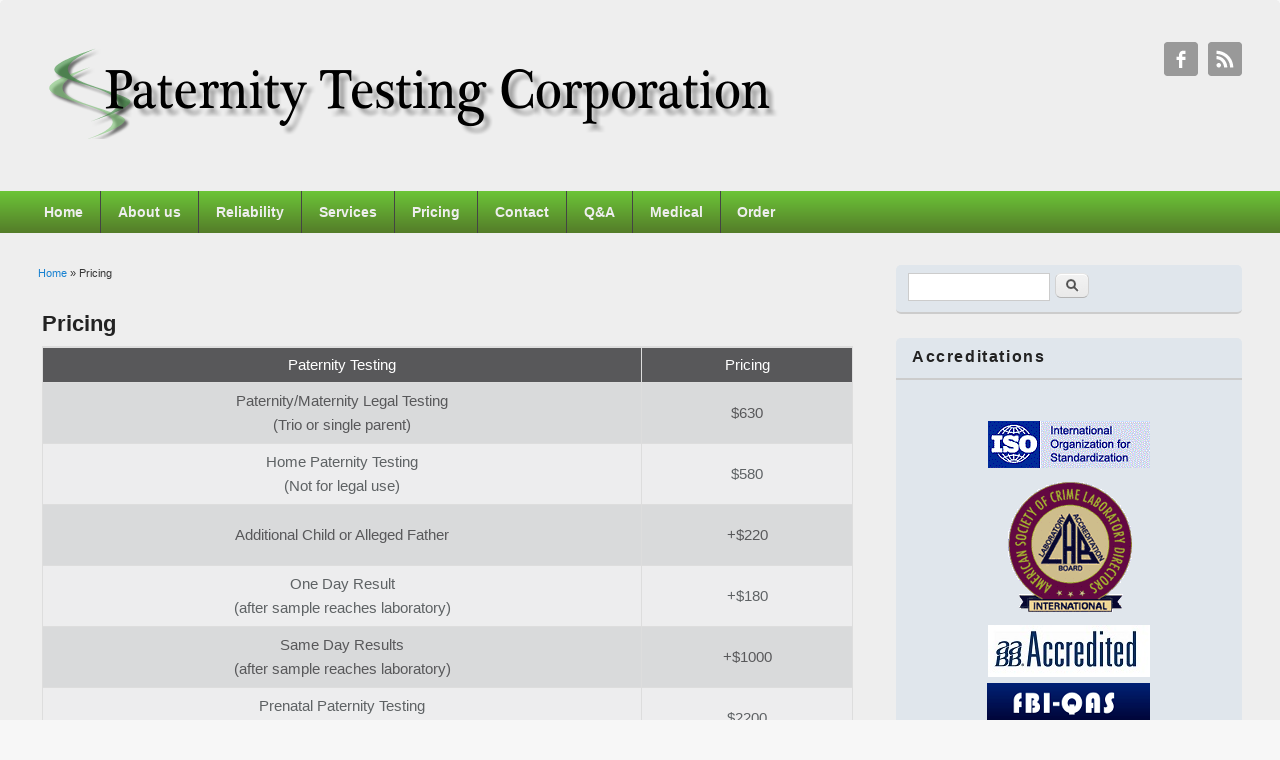

--- FILE ---
content_type: text/html; charset=utf-8
request_url: https://www.ptclabsingapore.com/pricing
body_size: 16047
content:
<!DOCTYPE html>
<html lang="en" dir="ltr"
  xmlns:content="http://purl.org/rss/1.0/modules/content/"
  xmlns:dc="http://purl.org/dc/terms/"
  xmlns:foaf="http://xmlns.com/foaf/0.1/"
  xmlns:og="http://ogp.me/ns#"
  xmlns:rdfs="http://www.w3.org/2000/01/rdf-schema#"
  xmlns:sioc="http://rdfs.org/sioc/ns#"
  xmlns:sioct="http://rdfs.org/sioc/types#"
  xmlns:skos="http://www.w3.org/2004/02/skos/core#"
  xmlns:xsd="http://www.w3.org/2001/XMLSchema#">
<head>
<meta charset="utf-8" />
<meta name="Generator" content="Drupal 7 (http://drupal.org)" />
<link rel="canonical" href="/pricing" />
<link rel="shortlink" href="/node/16" />
<meta name="viewport" content="width=device-width, initial-scale=1, maximum-scale=1" />
<link rel="shortcut icon" href="https://www.ptclabsingapore.com/sites/default/files/favicon_0_0.ico" type="image/vnd.microsoft.icon" />
<title>Pricing | Paternity Testing Corporation Singapore</title>
<link type="text/css" rel="stylesheet" href="https://www.ptclabsingapore.com/sites/default/files/css/css_xE-rWrJf-fncB6ztZfd2huxqgxu4WO-qwma6Xer30m4.css" media="all" />
<link type="text/css" rel="stylesheet" href="https://www.ptclabsingapore.com/sites/default/files/css/css_EfoOm6qpFiogA14afGQ7K7IEn31kujv9MCiaGqehJYU.css" media="all" />
<link type="text/css" rel="stylesheet" href="https://www.ptclabsingapore.com/sites/default/files/css/css_PGbJgHCUCBf4dg7K9Kt8aAwsApndP4GZ9RuToPy3-Fk.css" media="all" />
<link type="text/css" rel="stylesheet" href="https://www.ptclabsingapore.com/sites/default/files/css/css_vAqhmiq8ZrzqKtZSxQUpR87vi5VGxbJa4C7Z6HkpTjQ.css" media="all" />
<script type="text/javascript" src="https://www.ptclabsingapore.com/sites/default/files/js/js_qikmINIYTWe4jcTUn8cKiMr8bmSDiZB9LQqvceZ6wlM.js"></script>
<script type="text/javascript" src="https://www.ptclabsingapore.com/sites/default/files/js/js_5U85WgTztBRUwE41Dp0igbbGnlaPAGJWf6m96fyTdrs.js"></script>
<script type="text/javascript" src="https://www.ptclabsingapore.com/sites/default/files/js/js_kMg7W1sZANW-JVt-y1p4g6o0k68QXbUoYrBuKkRfQvo.js"></script>
<script type="text/javascript" src="https://www.ptclabsingapore.com/sites/default/files/js/js_KKoyD4gwQjqTxmqDWGGfdSsYfr_wvaKNqWdvB8XVjAs.js"></script>
<script type="text/javascript">
<!--//--><![CDATA[//><!--
jQuery.extend(Drupal.settings, {"basePath":"\/","pathPrefix":"","ajaxPageState":{"theme":"responsive_blog","theme_token":"3sFwqliz2kIAfVd_u-dqKfoVETg39jLcozYgYrCiEWU","js":{"misc\/jquery.js":1,"misc\/jquery-extend-3.4.0.js":1,"misc\/jquery.once.js":1,"misc\/drupal.js":1,"misc\/ui\/jquery.effects.core.min.js":1,"sites\/all\/modules\/back_to_top\/js\/back_to_top.js":1,"themes\/responsive_blog\/js\/main-menu.js":1,"themes\/responsive_blog\/js\/pngfix.min.js":1},"css":{"modules\/system\/system.base.css":1,"modules\/system\/system.menus.css":1,"modules\/system\/system.messages.css":1,"modules\/system\/system.theme.css":1,"modules\/comment\/comment.css":1,"modules\/field\/theme\/field.css":1,"modules\/node\/node.css":1,"modules\/search\/search.css":1,"sites\/all\/modules\/ubercart\/uc_order\/uc_order.css":1,"sites\/all\/modules\/ubercart\/uc_product\/uc_product.css":1,"sites\/all\/modules\/ubercart\/uc_store\/uc_store.css":1,"modules\/user\/user.css":1,"sites\/all\/modules\/views\/css\/views.css":1,"sites\/all\/modules\/back_to_top\/css\/back_to_top.css":1,"sites\/all\/modules\/ctools\/css\/ctools.css":1,"themes\/responsive_blog\/css\/dark.css":1,"themes\/responsive_blog\/style.css":1}},"back_to_top":{"back_to_top_button_trigger":"100","back_to_top_button_text":"Back to top","#attached":{"library":[["system","ui"]]}},"urlIsAjaxTrusted":{"\/pricing":true}});
//--><!]]>
</script>
<!--[if lt IE 9]><script src="/themes/responsive_blog/js/html5.js"></script><![endif]-->
</head>
<body class="html not-front not-logged-in one-sidebar sidebar-first page-node page-node- page-node-16 node-type-page i18n-en white">
    

<div id="wrapper">
  <header id="header" class="clearfix">
          <div id="site-logo"><a href="/" title="Home">
        <img src="https://www.ptclabsingapore.com/sites/default/files/ptchplogo-singapore_0.png" alt="Home" />		</a></div>
			<div id="site-logo-mobile">
			  <img id="mobiletop" src="../../pic/mobiletop.png" alt="Home" /></a></div>
	  <div id="frontbutton">
	   <center><a href="http://www.ptclabsingapore.com"><img class="servbutton" src="../../pic/button0.png" border="0" alt="home"></a>
	   <a href="tel:+91872658"><img class="servbutton" src="../../pic/button1.png" border="0" alt="home"></a>
		 <a href="http://www.ptclabsingapore.com/services"><img class="servbutton" src="../../pic/button2.png" border="0" alt="home"></a>
	  <a href="https://www.ptclabsingapore.com/order"><img class="servbutton" src="../../pic/button3.png" border="0" alt="home"></a>
	  </center></div>
				
    	
	
	               <div class="social-profile">
        <ul>
          <li class="facebook">
            <a target="_blank" title="Paternity Testing Corporation Singapore in Facebook" href="https://www.facebook.com/PTClabsSingapore">Paternity Testing Corporation Singapore Facebook </a>
          </li>                                        <li class="rss">
            <a target="_blank" title="Paternity Testing Corporation Singapore in RSS" href="/rss.xml">Paternity Testing Corporation Singapore RSS </a>
          </li>
        </ul>
      </div>
    	
	
   
    <nav id="navigation" role="navigation">
      <div id="main-menu">
        <ul class="menu"><li class="first leaf"><a href="https://www.ptclabsingapore.com" title="">Home</a></li>
<li class="expanded"><a href="/about">About us</a><ul class="menu"><li class="first leaf"><a href="https://www.ptclabsingapore.com/guarantee" title="">Our 99.99% guarantee</a></li>
<li class="leaf"><a href="https://www.ptclabsingapore.com/history" title="">Our history</a></li>
<li class="last leaf"><a href="https://www.ptclabsingapore.com/accreds" title="">Accreditations</a></li>
</ul></li>
<li class="expanded"><a href="/reliability">Reliability</a><ul class="menu"><li class="first leaf"><a href="https://www.ptclabsingapore.com/chooselab" title="">How to choose a lab</a></li>
<li class="last leaf"><a href="https://www.ptclabsingapore.com/accreds" title="">Accreditations</a></li>
</ul></li>
<li class="expanded"><a href="/services">Services</a><ul class="menu"><li class="first leaf"><a href="http://www.ptclabsingapore.com/paternity" title="">Paternity Testing</a></li>
<li class="leaf"><a href="https://www.ptclabsingapore.com/maternity" title="">Maternity Testing</a></li>
<li class="leaf"><a href="https://www.ptclabsingapore.com/mblood" title="">Prenatal Mother&#039;s Blood Paternity</a></li>
<li class="leaf"><a href="https://www.ptclabsingapore.com/semen" title="">Semen Detection</a></li>
<li class="leaf"><a href="https://www.ptclabsingapore.com/erase" title="">Erase Differential Extraction</a></li>
<li class="leaf"><a href="https://www.ptclabsingapore.com/grandparent" title="">Grandparent DNA Testing</a></li>
<li class="leaf"><a href="https://www.ptclabsingapore.com/forensic" title="">Forensic Services</a></li>
<li class="leaf"><a href="https://www.ptclabsingapore.com/y" title="">Y-Chromosome Testing</a></li>
<li class="leaf"><a href="https://www.ptclabsingapore.com/rflp" title="">RFLP DNA Testing</a></li>
<li class="leaf"><a href="https://www.ptclabsingapore.com/immigration" title="">Immigration DNA Testing</a></li>
<li class="last leaf"><a href="https://www.ptclabsingapore.com/familyrecontesting" title="">Family Reconstructions</a></li>
</ul></li>
<li class="leaf"><a href="https://www.ptclabsingapore.com/pricing" title="">Pricing</a></li>
<li class="leaf"><a href="https://www.ptclabsingapore.com/contact" title="">Contact</a></li>
<li class="leaf"><a href="https://www.ptclabsingapore.com/QNA" title="">Q&amp;A</a></li>
<li class="expanded"><a href="https://www.ptclabsingapore.com/medhome" title="">Medical</a><ul class="menu"><li class="first leaf"><a href="https://www.ptclabsingapore.com/pain" title="">Pain Panel</a></li>
<li class="last leaf"><a href="https://www.ptclabsingapore.com/heart" title="">Heart Panel</a></li>
</ul></li>
<li class="last expanded"><a href="https://www.ptclabsingapore.com/order" title="">Order</a><ul class="menu"><li class="first leaf"><a href="https://www.ptclabsingapore.com/paternitytesting" title="">Paternity Testing</a></li>
<li class="leaf"><a href="https://www.ptclabsingapore.com/prenataltesting" title="">Prenatal Testing</a></li>
<li class="leaf"><a href="https://www.ptclabsingapore.com/fortesting" title="">Forensic Testing</a></li>
<li class="leaf"><a href="https://www.ptclabsingapore.com/familytesting" title="">Family Testing</a></li>
<li class="last leaf"><a href="https://www.ptclabsingapore.com/payment" title="">Make a Payment</a></li>
</ul></li>
</ul>      </div>
    </nav>
  </header>
   <div id="preface-area" class="clearfix">
    
      </div>

  <div id="main" class="clearfix">
    <div id="primary">
      <section id="content" role="main">
       

        <div id="breadcrumbs"><h2 class="element-invisible">You are here</h2><nav class="breadcrumb"><a href="/">Home</a> » Pricing</nav></div>                        <div id="content-wrap">
                    <h1 class="page-title">Pricing</h1>                                                  <div class="region region-content">
  <div id="block-system-main" class="block block-system">

      
  <div class="content">
                        <span property="dc:title" content="Pricing" class="rdf-meta element-hidden"></span><span property="sioc:num_replies" content="0" datatype="xsd:integer" class="rdf-meta element-hidden"></span>  
      
    
  <div class="content">
    <div class="field field-name-body field-type-text-with-summary field-label-hidden"><div class="field-items"><div class="field-item even" property="content:encoded">	<table id="pricing" style="width: 100%">
	<tr>
		<td class="style2">Paternity Testing</td>
		<td class="style2">Pricing</td>
	</tr>
	<tr>
		<td class="style8">Paternity/Maternity Legal Testing<br />
		<span class="style8">(Trio or single parent)</span></td>
		<td class="style8">$630</td>
	</tr>
	<tr class="style2">
		<td class="style7">Home Paternity Testing<br />
		<span class="style7">(Not for legal use)</span></td>
		<td class="style7">$580</td>
	</tr>
	<tr>
		<td class="style8">Additional Child or Alleged Father<span class="style9"> </span></td>
		<td class="style8">+$220</td>
	</tr>
	<tr>
		<td class="style7">One Day Result <br>
		(after sample reaches laboratory)</td>
		<td class="style7">+$180</td>
	</tr>
	<tr>
		<td class="style8">Same Day Results<br />
		<span class="style8">(after sample reaches laboratory) </span></td>
		<td class="style8">+$1000</td>
	</tr>
	<tr>
		<td class="style7">Prenatal Paternity Testing <br />
		<span class="style7">(Mother's and Father's blood) </span></td>
		<td class="style7">$2200</td>
	</tr>
	<tr>
		<th class="style2">Family Testing</th>
		<th class="style2">Pricing</th>
	</tr>
	<tr>
		<td class="style8">Grandparent Testing<br />
		(including Mother)</td>
		<td class="style8">$765</td>
	</tr>
	<tr>
		<td class="style7">Grandparent Testing <br>
				(without Mother)</td>
		<td class="style7">$830</td>
	</tr>
	<tr>
		<td class="style8">Family Reconstructions <br>
				(including sibship, 
								up to 5 individuals)</td>
		<td class="style8">$1180</td>
	</tr>
	<tr>
		<td class="style7">Twin Zygosity Testing </td>
		<td class="style7">$434</td>
	</tr>
	<tr>
		<th class="style2">Forensic Testing</th>
		<th class="style2">Pricing</th>
	</tr>
	<tr>
		<td class="style8">Criminal Relationship Testing</td>
		<td class="style8">See Above</td>
	</tr>
	<tr>
		<td class="style7">Y-Chromosome Testing <br>
				(per sample)</td>
		<td class="style7">$350</td>
	</tr>
	<tr>
		<td class="style8">RFLP DNA Typing <br>
				(per sample)</td>
		<td class="style8">$372</td>
	</tr>
	<tr>
		<td class="style7">DNA Typing of single <br>
				source forensic samples </td>
		<td class="style7">$390</td>
	</tr>
	<tr>
		<td class="style8">DNA Typing of mixed <br>
		source forensic samples<span class="style9"> </span></td>
		<td class="style8">$850</td>
	</tr>
	<tr>
		<td class="style7">DNA typing of urine samples<br />
		
		<td class="style7">$496</td>
	<tr>
		<td class="style8">Blood Detections<span class="style9"> </span></td>
				<td class="style8">$400</td>
	</tr>
		<tr>
		<td class="style7">Semen Detections</td>
		<td class="style7">$400</td>
	</tr>
</table>

				
				<p>* All testing is performed at our laboratory in the US. Additional fees
 of postage will be added but not included in the above pricing. SGD $ 15 for Singapore Post service is about 1.5 weeks. SGD $65 for EMS 
 service for 3 to 5 days, SGD $80 for FedEx Overnight Priority shipping for 1 day. An additional charge of $50 will be included for collection on Sundays / Public Holidays.</p></div></div></div>  </div>

      <footer>
          </footer>
  
    </div>
  
</div> <!-- /.block -->
</div>
 <!-- /.region -->
        </div>
      </section> <!-- /#main -->
    </div>

          <aside id="sidebar" role="complementary">
       <div class="region region-sidebar-first">
  <div id="block-search-form" class="block block-search">

      
  <div class="content">
    <form action="/pricing" method="post" id="search-block-form" accept-charset="UTF-8"><div><div class="container-inline">
      <h2 class="element-invisible">Search form</h2>
    <div class="form-item form-type-textfield form-item-search-block-form">
  <label class="element-invisible" for="edit-search-block-form--2">Search </label>
 <input title="Enter the terms you wish to search for." type="text" id="edit-search-block-form--2" name="search_block_form" value="" size="15" maxlength="128" class="form-text" />
</div>
<div class="form-actions form-wrapper" id="edit-actions"><input type="submit" id="edit-submit" name="op" value="Search" class="form-submit" /></div><input type="hidden" name="form_build_id" value="form-HNOTDJMPapmBC58fNQyR25Cc3f3n5dv_zTbp_E32ur4" />
<input type="hidden" name="form_id" value="search_block_form" />
</div>
</div></form>  </div>
  
</div> <!-- /.block -->
<div id="block-block-1" class="block block-block">

        <h2 >Accreditations</h2>
    
  <div class="content">
    <div class="center">
<a href="https://www.ptclabsingapore.com/pic/iso.pdf" target="new"><img src="../../themes/images/isologo.gif" /></a><br>
<a href="https://www.ptclabsingapore.com/pic/iso.pdf" target="new"><img src="../../themes/images/asclad.png"></a><br>
<a href="https://www.ptclabsingapore.com/pic/aabb.pdf"><img src="../../themes/images/aabbimage.jpg" target="new"></a><br>
<a href="https://www.ptclabsingapore.com/pic/iso.pdf" target="new"><img src="../../themes/images/fbi.png" /></a><br>
<a href="https://www.ptclabsingapore.com/pic/clia.pdf"><img src="../../themes/images/clia.bmp"><br>
<img src="https://www.ptclabsingapore.com/themes/images/doh.gif">
</div>  </div>
  
</div> <!-- /.block -->
<div id="block-block-13" class="block block-block">

      
  <div class="content">
    <div class="center">
<a href="guarantee"><img src="https://www.ptclabsingapore.com/pic/PCRandRFLP.png"></a>
</div>  </div>
  
</div> <!-- /.block -->
</div>
 <!-- /.region -->
      </aside> 
      </div>

  <footer id="footer-bottom">
    <div id="footer-area" class="clearfix">
            
      <div class="region region-footer">
  <div id="block-block-5" class="block block-block">

      
  <div class="content">
    Copyright © 2026 Paternity Testing Corporation| <a href="http://www.ptclabsingapore.com/form">Forms</a>| <a href="http://www.ptclabsingapore.com/privacy">Privacy Policy</a>| <a  href="http://www.ptclabs.jp">Japan</a>
  </div>
  
</div> <!-- /.block -->
</div>
 <!-- /.region -->
    </div>

    <div id="bottom" class="clearfix">
     
    </div>
  </footer>

</div>






  </body>
</html>